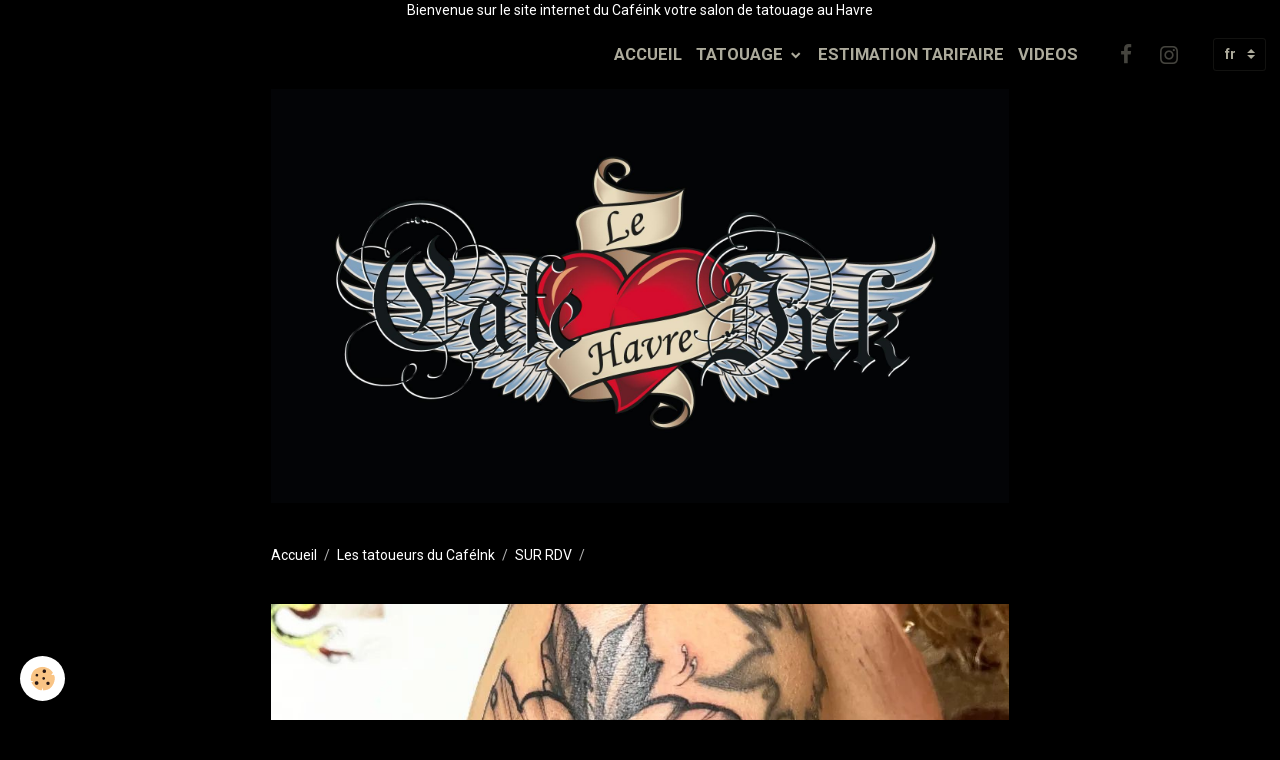

--- FILE ---
content_type: text/html; charset=UTF-8
request_url: https://www.cafeink.fr/album-photos/tatouages-sur-rdv/cafeink-tatouage-le-havre-8-1.html
body_size: 29528
content:

<!DOCTYPE html>
<html lang="fr">
    <head>
        <title> </title>
        <meta name="theme-color" content="rgb(0, 0, 0)">
        <meta name="msapplication-navbutton-color" content="rgb(0, 0, 0)">
        <!-- METATAGS -->
        <!-- rebirth / bazar -->
<!--[if IE]>
<meta http-equiv="X-UA-Compatible" content="IE=edge">
<![endif]-->
<meta charset="utf-8">
<meta name="viewport" content="width=device-width, initial-scale=1, shrink-to-fit=no">
    <meta name="description" content="Tatouage réalisé sur rendez-vous" />
    <link rel="image_src" href="https://www.cafeink.fr/medias/album/cafeink-tatouage-le-havre-8-.webp" />
    <meta property="og:image" content="https://www.cafeink.fr/medias/album/cafeink-tatouage-le-havre-8-.webp" />
    <link rel="canonical" href="https://www.cafeink.fr/album-photos/tatouages-sur-rdv/cafeink-tatouage-le-havre-8-1.html">
    <meta name="msvalidate.01" content="E16E7B79B217433A762891F9E49C324E">
    <meta name="google-site-verification" content="hpz-niKq_JADQRhHLmkl-HrJ86yRb4UmqVNMHb_K0eM">
<meta name="generator" content="e-monsite (e-monsite.com)">

    <link rel="icon" href="https://www.cafeink.fr/medias/site/favicon/logo-carre-1.jpg">
    <link rel="apple-touch-icon" sizes="114x114" href="https://www.cafeink.fr/medias/site/mobilefavicon/logo-zoho.jpg?fx=c_114_114">
    <link rel="apple-touch-icon" sizes="72x72" href="https://www.cafeink.fr/medias/site/mobilefavicon/logo-zoho.jpg?fx=c_72_72">
    <link rel="apple-touch-icon" href="https://www.cafeink.fr/medias/site/mobilefavicon/logo-zoho.jpg?fx=c_57_57">
    <link rel="apple-touch-icon-precomposed" href="https://www.cafeink.fr/medias/site/mobilefavicon/logo-zoho.jpg?fx=c_57_57">

<link href="https://fonts.googleapis.com/css?family=Roboto:300,400,700%7COswald:300,400,700&amp;display=swap" rel="stylesheet">



<link href="//www.cafeink.fr/themes/combined.css?v=6_1642769533_808" rel="stylesheet">


<link rel="preload" href="//www.cafeink.fr/medias/static/themes/bootstrap_v4/js/jquery-3.6.3.min.js?v=26012023" as="script">
<script src="//www.cafeink.fr/medias/static/themes/bootstrap_v4/js/jquery-3.6.3.min.js?v=26012023"></script>
<link rel="preload" href="//www.cafeink.fr/medias/static/themes/bootstrap_v4/js/popper.min.js?v=31012023" as="script">
<script src="//www.cafeink.fr/medias/static/themes/bootstrap_v4/js/popper.min.js?v=31012023"></script>
<link rel="preload" href="//www.cafeink.fr/medias/static/themes/bootstrap_v4/js/bootstrap.min.js?v=31012023" as="script">
<script src="//www.cafeink.fr/medias/static/themes/bootstrap_v4/js/bootstrap.min.js?v=31012023"></script>
<script src="//www.cafeink.fr/themes/combined.js?v=6_1642769533_808&lang=fr"></script>
<script type="application/ld+json">
    {
        "@context" : "https://schema.org/",
        "@type" : "WebSite",
        "name" : "CaféInk - Le Havre",
        "url" : "https://www.cafeink.fr/"
    }
</script>

<!-- Facebook Pixel Code -->
<script>
  !function(f,b,e,v,n,t,s)
  {if(f.fbq)return;n=f.fbq=function(){n.callMethod?
  n.callMethod.apply(n,arguments):n.queue.push(arguments)};
  if(!f._fbq)f._fbq=n;n.push=n;n.loaded=!0;n.version='2.0';
  n.queue=[];t=b.createElement(e);t.async=!0;
  t.src=v;s=b.getElementsByTagName(e)[0];
  s.parentNode.insertBefore(t,s)}(window, document,'script',
  'https://connect.facebook.net/en_US/fbevents.js');
  fbq('init', '2096224357272138');
  fbq('track', 'PageView');
</script>
<noscript><img height="1" width="1" style="display:none"
  src="https://www.facebook.com/tr?id=2096224357272138&ev=PageView&noscript=1"
/></noscript>
<!-- End Facebook Pixel Code -->
<meta name="p:domain_verify" content="ceafa34e357edf185537dd6ef67e4a1a"/>




        <!-- //METATAGS -->
            <script src="//www.cafeink.fr/medias/static/js/rgpd-cookies/jquery.rgpd-cookies.js?v=751"></script>
    <script>
                                    $(document).ready(function() {
            $.RGPDCookies({
                theme: 'bootstrap_v4',
                site: 'www.cafeink.fr',
                privacy_policy_link: '/about/privacypolicy/',
                cookies: [{"id":null,"favicon_url":"https:\/\/ssl.gstatic.com\/analytics\/20210414-01\/app\/static\/analytics_standard_icon.png","enabled":true,"model":"google_analytics","title":"Google Analytics","short_description":"Permet d'analyser les statistiques de consultation de notre site","long_description":"Indispensable pour piloter notre site internet, il permet de mesurer des indicateurs comme l\u2019affluence, les produits les plus consult\u00e9s, ou encore la r\u00e9partition g\u00e9ographique des visiteurs.","privacy_policy_url":"https:\/\/support.google.com\/analytics\/answer\/6004245?hl=fr","slug":"google-analytics"},{"id":null,"favicon_url":"","enabled":true,"model":"addthis","title":"AddThis","short_description":"Partage social","long_description":"Nous utilisons cet outil afin de vous proposer des liens de partage vers des plateformes tiers comme Twitter, Facebook, etc.","privacy_policy_url":"https:\/\/www.oracle.com\/legal\/privacy\/addthis-privacy-policy.html","slug":"addthis"}],
                modal_title: 'Gestion\u0020des\u0020cookies',
                modal_description: 'd\u00E9pose\u0020des\u0020cookies\u0020pour\u0020am\u00E9liorer\u0020votre\u0020exp\u00E9rience\u0020de\u0020navigation,\nmesurer\u0020l\u0027audience\u0020du\u0020site\u0020internet,\u0020afficher\u0020des\u0020publicit\u00E9s\u0020personnalis\u00E9es,\nr\u00E9aliser\u0020des\u0020campagnes\u0020cibl\u00E9es\u0020et\u0020personnaliser\u0020l\u0027interface\u0020du\u0020site.',
                privacy_policy_label: 'Consulter\u0020la\u0020politique\u0020de\u0020confidentialit\u00E9',
                check_all_label: 'Tout\u0020cocher',
                refuse_button: 'Refuser',
                settings_button: 'Param\u00E9trer',
                accept_button: 'Accepter',
                callback: function() {
                    // website google analytics case (with gtag), consent "on the fly"
                    if ('gtag' in window && typeof window.gtag === 'function') {
                        if (window.jsCookie.get('rgpd-cookie-google-analytics') === undefined
                            || window.jsCookie.get('rgpd-cookie-google-analytics') === '0') {
                            gtag('consent', 'update', {
                                'ad_storage': 'denied',
                                'analytics_storage': 'denied'
                            });
                        } else {
                            gtag('consent', 'update', {
                                'ad_storage': 'granted',
                                'analytics_storage': 'granted'
                            });
                        }
                    }
                }
            });
        });
    </script>
        <script async src="https://www.googletagmanager.com/gtag/js?id=G-4VN4372P6E"></script>
<script>
    window.dataLayer = window.dataLayer || [];
    function gtag(){dataLayer.push(arguments);}
    
    gtag('consent', 'default', {
        'ad_storage': 'denied',
        'analytics_storage': 'denied'
    });
    
    gtag('js', new Date());
    gtag('config', 'G-4VN4372P6E');
</script>

        
    <!-- Global site tag (gtag.js) -->
        <script async src="https://www.googletagmanager.com/gtag/js?id=UA-106771232-1"></script>
        <script>
        window.dataLayer = window.dataLayer || [];
        function gtag(){dataLayer.push(arguments);}

gtag('consent', 'default', {
            'ad_storage': 'denied',
            'analytics_storage': 'denied'
        });
        gtag('set', 'allow_ad_personalization_signals', false);
                gtag('js', new Date());
        gtag('config', 'UA-106771232-1');
        gtag('config', 'G-CYR6JBMZ7P');
    </script>
                <script src="//www.cafeink.fr/medias/static/themes/ems_framework/js/masonry.pkgd.min.js"></script>
        <script src="//www.cafeink.fr/medias/static/themes/ems_framework/js/imagesloaded.pkgd.min.js"></script>
                            </head>
    <body id="album-photos_run_tatouages-sur-rdv_cafeink-tatouage-le-havre-8-1" data-template="default">
        

                <!-- CUSTOMIZE AREA -->
        <div id="top-site" class="sticky-top">
            <p style="text-align: center;">Bienvenue sur le site internet du&nbsp;Caf&eacute;ink votre salon de tatouage au&nbsp;Havre</p>

        </div>
                <!-- BRAND TOP -->
        
        <!-- NAVBAR -->
                                                                                                                <nav class="navbar navbar-expand-lg position-sticky" id="navbar" data-animation="sliding">
                                                                    <a aria-label="brand" class="navbar-brand d-inline-flex align-items-center" href="https://www.cafeink.fr/">
                                                    <img src="https://www.cafeink.fr/medias/site/logos/logo-coeur-logo6site.jpg" alt="CaféInk - Le Havre" class="img-fluid brand-logo mr-2 d-none">
                                                                        <span class="brand-titles d-lg-flex flex-column align-items-start">
                            <span class="brand-title d-none">CaféInk - Le Havre</span>
                                                        <span class="brand-subtitle d-none">Salon de Tatouage et galerie</span>
                                                    </span>
                                            </a>
                                                    <button id="buttonBurgerMenu" title="BurgerMenu" class="navbar-toggler collapsed" type="button" data-toggle="collapse" data-target="#menu">
                    <span></span>
                    <span></span>
                    <span></span>
                    <span></span>
                </button>
                <div class="collapse navbar-collapse flex-lg-grow-0 ml-lg-auto" id="menu">
                                                                                                                <ul class="navbar-nav navbar-menu nav-all nav-all-right">
                                                                                                                                                                                            <li class="nav-item" data-index="1">
                            <a class="nav-link" href="https://www.cafeink.fr/">
                                                                ACCUEIL
                            </a>
                                                                                </li>
                                                                                                                                                                                                                                                                            <li class="nav-item dropdown" data-index="2">
                            <a class="nav-link dropdown-toggle" href="https://www.cafeink.fr/pages/le-tatouage/">
                                                                TATOUAGE
                            </a>
                                                                                        <div class="collapse dropdown-menu">
                                    <ul class="list-unstyled">
                                                                                                                                                                                                                                                                    <li>
                                                <a class="dropdown-item" href="https://www.cafeink.fr/pages/le-tatouage/les-tatoueurs-du-cafeink-1.html">
                                                    VOS TATOUEURS
                                                </a>
                                                                                                                                            </li>
                                                                                                                                                                                                                                                                    <li>
                                                <a class="dropdown-item" href="https://www.cafeink.fr/pages/le-tatouage/les-prochains-guest.html">
                                                    LES PROCHAINS GUESTS
                                                </a>
                                                                                                                                            </li>
                                                                                                                                                                                                                                                                    <li>
                                                <a class="dropdown-item" href="https://www.cafeink.fr/pages/le-tatouage/questions-frequentes.html">
                                                    FOIRE AUX QUESTIONS TATOUAGE
                                                </a>
                                                                                                                                            </li>
                                                                                                                                                                                                                                                                    <li>
                                                <a class="dropdown-item" href="https://www.cafeink.fr/pages/le-tatouage/la-tatouage-au-cafeink-presentation-1.html">
                                                    NOS ENGAGEMENTS
                                                </a>
                                                                                                                                            </li>
                                                                                                                                                                                                                                                                    <li>
                                                <a class="dropdown-item" href="https://www.cafeink.fr/pages/le-tatouage/le-taouage-et-les-mineurs-de-moins-de-18-ans-1.html">
                                                    TATOUAGE ET MINEUR
                                                </a>
                                                                                                                                            </li>
                                                                                                                                                                                                                                                                    <li>
                                                <a class="dropdown-item" href="https://www.cafeink.fr/pages/le-tatouage/tarif-tatouage.html">
                                                    ESTIMATION TARIFAIRE
                                                </a>
                                                                                                                                            </li>
                                                                                                                                                                                                                                                                    <li>
                                                <a class="dropdown-item" href="https://www.cafeink.fr/pages/le-tatouage/aide-et-support.html">
                                                    CONTACT & ASSISTANCES
                                                </a>
                                                                                                                                            </li>
                                                                                <li class="dropdown-menu-root">
                                            <a class="dropdown-item" href="https://www.cafeink.fr/pages/le-tatouage/">TATOUAGE</a>
                                        </li>
                                    </ul>
                                </div>
                                                    </li>
                                                                                                                                                                                            <li class="nav-item" data-index="3">
                            <a class="nav-link" href="https://zfrmz.eu/zyBiKrbyKvM1rfojihW4">
                                                                ESTIMATION TARIFAIRE
                            </a>
                                                                                </li>
                                                                                                                                                                                            <li class="nav-item" data-index="4">
                            <a class="nav-link" href="https://www.cafeink.fr/videos/">
                                                                VIDEOS
                            </a>
                                                                                </li>
                                    </ul>
            
                                    
                    
                                                                <ul class="website-social-links">
        <li>
        <a target='_blank' href="https://www.facebook.com/cafeinklehavre/" class="btn text-facebook"><i class="sn-icon-facebook"></i></a>
    </li>
        <li>
        <a target='_blank' href="https://www.instagram.com/cafeink" class="btn text-instagram"><i class="sn-icon-instagram"></i></a>
    </li>
    </ul>
                    
                                        <select class="custom-select navbar-langs ml-lg-4" onchange="window.location.href=this.value">
                                                <option value="//www.cafeink.fr/en">
                        en
                        </option>
                                                <option selected value="//www.cafeink.fr/">
                        fr
                        </option>
                                            </select>
                    
                                    </div>
                    </nav>

        <!-- HEADER -->
                                                                            <header id="header" class="container">
                                                                                
    <div id="slider-694b3768a1b4d971c2395c58" class="carousel caption-centered slide" data-height="auto" data-interval="false">
                <div class="carousel-inner">
                            <div class="carousel-item active">
                                                                        <img src="https://www.cafeink.fr/medias/images/logo-cafeink-haut-7.jpg?v=1" alt="" class="carousel-img img-fluid">
                                                                                    </div>
                    </div>
            </div>

    
    <style>
        #slider-694b3768a1b4d971c2395c58{
            --carousel-bg: rgb(0, 0, 0);
            --carousel-caption-bg: rgb(0, 0, 0);
                    --carousel-caption-color: rgb(255, 255, 255);
                    --carousel-height: auto;
                }
            </style>


                                    </header>
                <!-- //HEADER -->

        <!-- WRAPPER -->
                                                            <div id="wrapper" class="margin-top">

                            <main id="main">

                                                                    <div class="container">
                                                        <ol class="breadcrumb">
                                    <li class="breadcrumb-item"><a href="https://www.cafeink.fr/">Accueil</a></li>
                                                <li class="breadcrumb-item"><a href="https://www.cafeink.fr/album-photos/">Les tatoueurs du CaféInk</a></li>
                                                <li class="breadcrumb-item"><a href="https://www.cafeink.fr/album-photos/tatouages-sur-rdv/">SUR RDV</a></li>
                                                <li class="breadcrumb-item active"> </li>
                        </ol>

    <script type="application/ld+json">
        {
            "@context": "https://schema.org",
            "@type": "BreadcrumbList",
            "itemListElement": [
                                {
                    "@type": "ListItem",
                    "position": 1,
                    "name": "Accueil",
                    "item": "https://www.cafeink.fr/"
                  },                                {
                    "@type": "ListItem",
                    "position": 2,
                    "name": "Les tatoueurs du CaféInk",
                    "item": "https://www.cafeink.fr/album-photos/"
                  },                                {
                    "@type": "ListItem",
                    "position": 3,
                    "name": "SUR RDV",
                    "item": "https://www.cafeink.fr/album-photos/tatouages-sur-rdv/"
                  },                                {
                    "@type": "ListItem",
                    "position": 4,
                    "name": " ",
                    "item": "https://www.cafeink.fr/album-photos/tatouages-sur-rdv/cafeink-tatouage-le-havre-8-1.html"
                  }                          ]
        }
    </script>
                                                </div>
                                            
                                        
                                        
                                                                                                        <div class="view view-album" id="view-item" data-category="tatouages-sur-rdv" data-id-album="640c9f910af35ba0d10a9dde">
    <div class="container">
        <div class="row">
            <div class="col">
                <h1 class="view-title"> </h1>
                
    
<div id="site-module-54cfec0085b958a2b32c6df9" class="site-module" data-itemid="54cfec0085b958a2b32c6df9" data-siteid="547f598b192958a2b32cffe4" data-category="item"></div>


                <p class="text-center">
                    <img src="https://www.cafeink.fr/medias/album/cafeink-tatouage-le-havre-8-.webp" alt=" " class="img-fluid">
                </p>

                                    <div class="content">
                        Tatouage réalisé sur rendez-vous
                    </div>
                
                <ul class="pager">
                                            <li class="prev-page">
                            <a href="https://www.cafeink.fr/album-photos/tatouages-sur-rdv/cafeink-tatouage-le-havre-8.html" class="page-link">
                                <i class="material-icons md-chevron_left"></i>
                                <img src="https://www.cafeink.fr/medias/album/cafeink-tatouage-le-havre-8-.jpg?fx=c_100_100" width="100" alt="">
                            </a>
                        </li>
                                        <li>
                        <a href="https://www.cafeink.fr/album-photos/tatouages-sur-rdv/" class="page-link">Retour</a>
                    </li>
                                            <li class="next-page">
                            <a href="https://www.cafeink.fr/album-photos/tatouages-sur-rdv/cafeink-tatouage-le-havre-9.html" class="page-link">
                                <img src="https://www.cafeink.fr/medias/album/cafeink-tatouage-le-havre-9-.jpg?fx=c_100_100" width="100" alt="">
                                <i class="material-icons md-chevron_right"></i>
                            </a>
                        </li>
                                    </ul>
            </div>
        </div>
    </div>

    
    <div class="container plugin-list">
        <div class="row">
            <div class="col">
                <div class="plugins">
                    
                                            <div id="social-54cfec008d8b58a2b32c9b8a" class="plugin" data-plugin="social">
    <div class="a2a_kit a2a_kit_size_32 a2a_default_style">
        <a class="a2a_dd" href="https://www.addtoany.com/share"></a>
        <a class="a2a_button_facebook"></a>
        <a class="a2a_button_x"></a>
        <a class="a2a_button_email"></a>
    </div>
    <script>
        var a2a_config = a2a_config || {};
        a2a_config.onclick = 1;
        a2a_config.locale = "fr";
    </script>
    <script async src="https://static.addtoany.com/menu/page.js"></script>
</div>                    
                    
                    
                                    </div>
            </div>
        </div>
    </div>
</div>


                </main>

                        </div>
        <!-- //WRAPPER -->

                <footer id="footer">
                            
<div id="rows-609b6eaa5db35ba212cd32eb" class="rows" data-total-pages="1" data-current-page="1">
                            
                        
                                                                                        
                                                                
                
                        
                
                
                                    
                
                                
        
                                    <div id="row-609b6eaa5db35ba212cd32eb-1" class="row-container pos-1 page_1 container">
                    <div class="row-content">
                                                                                <div class="row" data-role="line">
                                    
                                                                                
                                                                                                                                                                                                            
                                                                                                                                                                
                                                                                
                                                                                
                                                                                                                        
                                                                                
                                                                                                                                                                            
                                                                                        <div data-role="cell" data-size="lg" id="cell-5d5ac744f07052ec3f5e9d96" class="col">
                                               <div class="col-content col-no-widget">                                                        <p style="text-align: center;"><span>&copy;CAFEINK 2022</span></p>

                                                                                                    </div>
                                            </div>
                                                                                                                                                        </div>
                                            </div>
                                    </div>
                        </div>

                        <div class="container">
                
                                    <ul class="website-social-links">
        <li>
        <a target='_blank' href="https://www.facebook.com/cafeinklehavre/" class="btn text-facebook"><i class="sn-icon-facebook"></i></a>
    </li>
        <li>
        <a target='_blank' href="https://www.instagram.com/cafeink" class="btn text-instagram"><i class="sn-icon-instagram"></i></a>
    </li>
    </ul>
                
                                    <ul id="brand-copyright" class="footer-mentions">
    <li><a href="https://www.e-monsite.com/?utm_campaign=network_bottom_link" target="_blank" title="Créer un site internet avec e-monsite">Créer un site internet avec e-monsite</a></li>
    
    
</ul>
                            </div>

                            <ul id="legal-mentions" class="footer-mentions">
            <li><a href="https://www.cafeink.fr/about/legal/">Mentions légales</a></li>
    
                        <li><a href="https://www.cafeink.fr/about/cgu/">Conditions générales d'utilisation</a></li>
            
    
    
    
            <li><button id="cookies" type="button" aria-label="Gestion des cookies">Gestion des cookies</button></li>
    </ul>
                    </footer>
        
        
        
            

 
    
						 	 





        
            </body>
</html>
